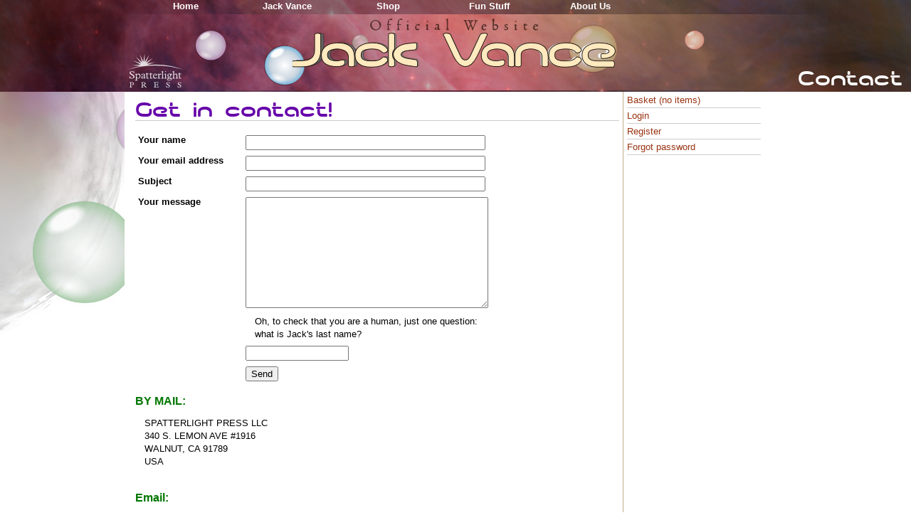

--- FILE ---
content_type: text/html
request_url: https://jackvance.com/info/contact/
body_size: 2654
content:

<!DOCTYPE HTML>
<html>
	<head>
		<LINK REL=StyleSheet HREF="/style/reset.css" TYPE="text/css" MEDIA=screen>
		<LINK REL=StyleSheet HREF="/style/main.css" TYPE="text/css" MEDIA=screen>
		<meta name="description" content="Jack Vance Website - Contact us or give feedback about the Jack Vance Website">
		<meta property="fb:page_id" content="168174033291123" />
		<meta http-equiv="Content-Type" content="text/html;charset=utf-8" >
		<link rel="stylesheet" type="text/css" href="/style/webfonts.css"/>
		<script type='text/javascript' src='/script/jquery.js'></script>
				<link rel='stylesheet' type='text/css' href='/style/rylf.css'><!--rylf-->
<link rel='stylesheet' type='text/css' href='/style/contactform.css'><!--submenu-->
<link rel='stylesheet' type='text/css' href='/style/userstatus.css'><!--userstatus-->
<link rel='stylesheet' type='text/css' href='/style/mainmenu_view.css'><!--mainmenu_view-->
				<title>Jack Vance Website - Contact</title>
	</head>
	<body>
		<div id="fb-root"></div>
						<script>(function(d, s, id) {
					  var js, fjs = d.getElementsByTagName(s)[0];
					  if (d.getElementById(id)) return;
					  js = d.createElement(s); js.id = id;
					  js.src = "//connect.facebook.net/en_US/all.js#xfbml=1";
					  fjs.parentNode.insertBefore(js, fjs);
					}(document, 'script', 'facebook-jssdk'));</script>
		

		
		
		<div class="header">

			<div class="menu centered">
				<script language="javascript" type="text/javascript">
$(document).ready(function() {
	$('#nav ul li').hover(
	    function () {
	        //show its submenu
	        $('ul', this).show();
	
	    }, 
	    function () {
	        //hide its submenu
	        $('ul', this).hide();         
	    }
	);
});
 

</script>
<div id='nav'><ul>
<li class="li_level_1"><a href="/home/">Home</a></li>
<li class="li_level_1">Jack Vance
<ul>
<li class="li_level_2"><a href="/jackvance/bio/">Biography</a></li>
<li class="li_level_2"><a href="/jackvance/albums/">Photo Albums</a></li>
<li class="li_level_2"><a href="/jackvance/online/">Online</a></li>
</ul>
</li>
<li class="li_level_1">Shop
<ul>
<li class="li_level_2"><a href="/ebooks/shop/">Buy E-books</a></li>
<li class="li_level_2"><a href="/shop/various/">Buy Other Media</a></li>
<li class="li_level_2"><hr /></li>
<li class="li_level_2"><a href="/ebooks/information/">E-book Information</a></li>
<li class="li_level_2"><a href="/ebooks/availability/">E-book Availability</a></li>
<li class="li_level_2"><a href="/ebooks/transfer/">How to Load E-books</a></li>
<li class="li_level_2"><a href="/ebooks/downloadagreement/">Download Agreement</a></li>
</ul>
</li>
<li class="li_level_1">Fun Stuff
<ul>
<li class="li_level_2"><a href="/ebooks/covers/">Hi-res Covers</a></li>
<li class="li_level_2"><a href="/jackvance/fanart/">Fan Contributions</a></li>
<li class="li_level_2"><a href="/ebooks/maps/">VIE Maps</a></li>
<li class="li_level_2"><a href="/funstuff/artistsandfriends/">Artists &amp; Friends</a></li>
</ul>
</li>
<li class="li_level_1">About Us
<ul>
<li class="li_level_2"><a href="/site/privacypolicy/">Privacy Policy</a></li>
<li class="li_level_2"><a href="/site/termsandconditions/">Terms and Conditions</a></li>
<li class="li_level_2"><a href="/info/about/">About</a></li>
<li class="li_level_2"><a href="/info/contact/">Contact</a></li>
<li class="li_level_2"><a href="/info/faq/">FAQ</a></li>
</ul>
</li>
</ul></div>	
			</div>
			<div class="page_centered">
				<img src="/images/header_1.png" />
			</div>
			<h1>Contact</h1>
		</div>
		<div class="page_centered">
			<div class="page">
				<div class="main_content">
					<div class="outer_padding">
                    
						<h1>Get in contact!</h1>
<div id='contact_form'>
		<form action="" method='post'>
	<input type='hidden' id='q16_action' name='q16_action' value='send_mail' />	<table>
	<tr>
		<td class='label'>Your name</td>
		<td><input type='text' name='q16_contactform_name' id='q16_contactform_name' size='40' class='inputtext' value="" /></td>
	</tr>
		<tr>
		<td class='label'>Your email address</td>
		<td><input type='text' name='q16_contactform_email' id='q16_contactform_email' size='40' class='inputtext' value="" /></td></tr>
	<tr>
		<td class='label'>Subject</td>
		<td><input type='text' name='q16_contactform_subject' id='q16_contactform_subject' size='40' class='inputtext' value="" /></td></tr>
	<tr>
		<td class='label'>Your message</td>
		<td><textarea name='q16_contactform_message'  class='inputtextarea' cols='40' rows='10'></textarea></td></tr>
	<tr>
		<td></td>
		<td><p>Oh, to check that you are a human, just one question: what is Jack's last name? </p><input type='text' name='q16_contactform_verify' id='q16_contactform_verify' size='16' class='inputtext' value="" /></td>
	</tr>
	<tr>
		<td></td>
		<td><input type="submit" value="Send"/></td>
	</tr>
   </table>
	</form>
</div><h3>BY MAIL:</h3>
<p>SPATTERLIGHT PRESS LLC<br />340 S. LEMON AVE #1916<br />WALNUT, CA 91789<br />USA<br /><br /></p>
<h3 style="font-size: 1.17em;">Email:</h3>
<p><a title="mail support" href="mailto:support@jackvance.com" target="_blank">support@jackvance.com</a></p>					</div>
				</div>
				<div class="side_bar">
					<div class="outer_padding">
					 
		<div id="user_status">
			<ul id="user_menu">
				<li class="menuitem"><a href="/basket/">Basket (no items)</a></li><li class="menuitem"><span class="menuitem"><a href="/site/login/">Login</a></span></li><li class="menuitem"><span class="menuitem"><a href="/site/register/">Register</a></span></li><li class="menuitem"><span class="menuitem"><a href="/site/resetpassword/">Forgot password</a></span></li></ul></div>					</div>
					
				</div>
				
				
			</div>
			<br clear='all' />
		</div>
		
		<div class="page_centered">
			<div  class="page" style="width: 700px;">
				<div style="float:left;width:50%;text-align:left;">
					<a href="https://twitter.com/DatedCarbon" class="twitter-follow-button" data-show-count="false" data-show-screen-name="false">Follow @DatedCarbon</a> <script>!function(d,s,id){var js,fjs=d.getElementsByTagName(s)[0],p=/^http:/.test(d.location)?'http':'https';if(!d.getElementById(id)){js=d.createElement(s);js.id=id;js.src=p+'://platform.twitter.com/widgets.js';fjs.parentNode.insertBefore(js,fjs);}}(document, 'script', 'twitter-wjs');</script>
				</div>
				<div style="float:left;width:50%;text-align:right;">
					<div class="fb-like" data-href="http://jackvance.com" data-send="false" data-width="450" data-show-faces="false"></div>
				</div>
			</div>
		</div>
		
			<br clear="all" />
		<div id='page_bottom'><h4><span class="Apple-style-span" style="font-weight: normal;"><a href="/ebooks/downloadagreement/">Download Agreement</a> | <a href="/site/termsandconditions/">Terms and Conditions</a> | <a href="/site/privacypolicy/">Privacy Policy</a> | <a href="/info/about/">About jackvance.com</a> | <a href="/info/contact/">Contact</a> | <a href="/info/faq/">FAQ</a></span></h4></div>
				<div class="copyright_notice">Everything on this site is &copy; 2012 <a target='_new' href='http://spatterlightpress.com'>Spatterlight Press</a> </div>
		<div><div class='debug_info'></div></div>
		<br />
		
		
	</body>
<script type="text/javascript">

  var _gaq = _gaq || [];
  _gaq.push(['_setAccount', 'UA-29964305-1']);
  _gaq.push(['_setDomainName', 'jackvance.com']);
  _gaq.push(['_trackPageview']);

  (function() {
    var ga = document.createElement('script'); ga.type = 'text/javascript'; ga.async = true;
    ga.src = ('https:' == document.location.protocol ? 'https://ssl' : 'http://www') + '.google-analytics.com/ga.js';
    var s = document.getElementsByTagName('script')[0]; s.parentNode.insertBefore(ga, s);
  })();

</script>	

</html>




--- FILE ---
content_type: text/css
request_url: https://jackvance.com/style/main.css
body_size: 1406
content:
@CHARSET "UTF-8";

	/* 0X21TbXyiw0wt */
	.primary-1 { background-color: #FFDFA0 }
	.primary-2 { background-color: #BFAD8A }
	.primary-3 { background-color: #A68034 }
	.primary-4 { background-color: #FFE7B8 }
	.primary-5 { background-color: #FFEECB }
	
	.complement-1 { background-color: #7688B1 }
	.complement-2 { background-color: #636D85 }
	.complement-3 { background-color: #263D73 }
	.complement-4 { background-color: #A2B3D8 }
	.complement-5 { background-color: #B1BDD8 }




	body, p, td {
		margin: 0px;
		font-family: "lucida grande", "tahoma", "verdana", "arial", sans-serif;
		font-size: 10pt;
	}
	
	td {
		vertical-align: top;
	}
	
	ul {
		list-style-type:disc;
		padding-left: 3em;
	}
	li {
		margin-bottom: .3em;
	}
	
	p {
	
	padding-left: 1em;
	margin-bottom: .5em;
	margin-right: 1em;
	line-height:1.35em;
	
	}
	
	p + p {
	
	}
	
	h1 {
		font-size: 18pt;
		font-family: AlbiaNova; 
		color: #60a;
		border-bottom: 1px solid #ccc;
		font-weight: normal;
	}


	
	strong {
		font-weight: bold;
	}
	
	em {
		font-style: italic; 
	}
	
	h2 {
		font-size: 14pt;
		color: #743;
		
	}
	
	
	A:ACTIVE, A:HOVER, A:VISITED, A:LINK {
		
		text-decoration: none;
		/* color: #642; */
		color: #931;
	}
	A:HOVER {
		text-decoration: underline;
	}
	
	#two_columns {
	}
	
	#two_columns TD {
		width: 50%;
	}
	
	.column {
		float: left;
		width: 50%;
	}

	body {
		background-color: white;
		color: black;
		font-family: "lucida grande", "tahoma", "verdana", "arial", sans-serif;
		/*text-shadow: 1px 1px 1px #aaa;*/
		background-image: url(/images/bg1.jpg);
		background-repeat: no-repeat;
		text-align: center;
	}

	.header  {
		background-color: black;
	}
		
	.header {
		width: 100%;
		float:left;
		min-height: 112px;
		_height: 142px;
		color: #636D85;
		background-position: left;
		margin: 0px;
		background-image: url(/images/seamless_nebula.jpg);
		background-repeat: repeat-x;
		position: relative;
		text-align:right;

	}
	.page_centered {
		width: 930px;
		padding: 0px;
		margin: 0px;
		
		background-repeat:repeat-y;
		background-position: right;
		margin-left: auto;
		margin-right: auto;
	}
	
	.page {
		width: 900px;
		padding: 0px;
		float:left;
		text-align: left;
		padding: 0px;
	}
	

	.shadow_bottom {
		background-image: url(/images/background_bottom.png);
		background-repeat: no-repeat;
		background-position: left;
		
		height: 20px;
	}

	.menu {
		width: 900px;
		background-color: white;
		color: white;
	}

	.top {
		width: 100%;
		margin: 0px;
		background-color: black;
		padding-top: 10px;
	}

	.centered {
		margin-left: auto;
		margin-right: auto;
	}

	
	.footer {
		clear:both;
		margin:0px;
		width: 900px;
		float:left;
		min-height: 30px;
		_height: 30px;
		background-color: #bcc6c5;
		border-top: 1px dotted #999;
		
		position: relative;
	}
	
	#page_bottom {
		width: 618px;
		padding: 0px;
		margin: 0px;
		text-align: left;
		margin-left: auto;
		margin-right: auto;
		color: #eed;
		font-size: 10px;
	}
	#page_bottom h1,h2,h3,h4 {
		color: #300;
		
	}
	h3 {
		color: #070;
	}
	
	#page_bottom A {
		color: #842;
		font-size: 10px;
	}
	
	.copyright_notice {
		padding-top: 5px;
		padding-right: 10px;
		color: white;
		float: right;
		text-align: right;
	}
	.fb-like {
		padding-right: 10px;
	}
	.copyright_notice A {
		color: white;
		font-weight: bold;
		font-family:serif;
	}


	
		
	
	.header h1 {
		margin: 0 0 0 150px;
		font-size: 18pt;
		position: absolute;

		
		bottom: 4px;
		color: white;
		right: 0px;
		padding-right: 12px;
		padding-left: 24px;
		
		border-bottom: 0px;
	}
	
	.main_content {
		width: 690px;
		margin: 0px;
		float: left;
		min-height: 500px;
		_height: 500px;
		border-right: 1px solid #BFAD8A;
		background-color: white;
		padding-left: 10px;
		
	}
	
	
	.outer_padding {
		margin: 5px;
	}
	
	.side_bar {
		width: 198px;
		margin: 0px;
		float: left;
		min-height: 500px;
		_height: 500px;
		position: relative;
		
	}
	
	.centering_span {
		
		margin-left: auto;
		margin-right: auto;
	}
	.pager {
		margin-left: auto;
		margin-right: auto;
	}
	.pager_pages {
		margin: 0px 3px 0px 3px;
	}
	
	.shadow {

-moz-box-shadow: 3px 3px 4px #000;
-webkit-box-shadow: 3px 3px 4px #000;
box-shadow: 3px 3px 4px #000;
/* For IE 8 */
-ms-filter: "progid:DXImageTransform.Microsoft.Shadow(Strength=4, Direction=135, Color='#000000')";
/* For IE 5.5 - 7 */
filter: progid:DXImageTransform.Microsoft.Shadow(Strength=4, Direction=135, Color='#000000');
}


	


--- FILE ---
content_type: text/css
request_url: https://jackvance.com/style/webfonts.css
body_size: 522
content:
/**
 * @license
 * MyFonts Webfont Build ID 2804894, 2014-05-02T03:15:30-0400
 * 
 * The fonts listed in this notice are subject to the End User License
 * Agreement(s) entered into by the website owner. All other parties are 
 * explicitly restricted from using the Licensed Webfonts(s).
 * 
 * You may obtain a valid license at the URLs below.
 * 
 * Webfont: Albia Nova by Greater Albion Typefounders
 * URL: http://www.myfonts.com/fonts/gatf/albia-nova/albia-nova/
 * Copyright: Copyright (c) 2011 by Greater Albion Typefounders. All rights reserved.
 * Licensed pageviews: 10,000
 * 
 * 
 * License: http://www.myfonts.com/viewlicense?type=web&buildid=2804894
 * 
 * © 2014 MyFonts Inc
*/




  
@font-face {font-family: 'AlbiaNova';src: url('webfonts/2ACC9E_0_0.eot');src: url('webfonts/2ACC9E_0_0.eot?#iefix') format('embedded-opentype'),url('webfonts/2ACC9E_0_0.woff') format('woff'),url('webfonts/2ACC9E_0_0.ttf') format('truetype');}
 

--- FILE ---
content_type: text/css
request_url: https://jackvance.com/style/rylf.css
body_size: 245
content:
@CHARSET "UTF-8";
/* Rylf */
	
	.pacom_edit_mode {
		margin: 0px;
		padding: 0px;
		position: relative;
		
	}

	#pacom_edit_mode_menu {
		position: absolute;
		left: -50px;
		top:0px;
		z-order: 10;
		background-color: white;
		border: 1px solid red;
		padding: 2px;
	}
	
	.pacom_edit_mode:hover {
		/*background-color: #FCC;*/
	}
	
	.label {
		color: #130;
	}
	/* End Rylf */

--- FILE ---
content_type: text/css
request_url: https://jackvance.com/style/contactform.css
body_size: 173
content:
@CHARSET "UTF-8";

#contact_form {
	width: 500px;
	
}

#contact_form .label {
	width: 300px;
	color: black;
	font-weight: bold;
}

#contact_form td {
	padding: 4px;
}

.errormessage {
	font-weight: bold;
	color: red;
}

.warningmessage {
	font-weight: bold;
	color: orange;
}

--- FILE ---
content_type: text/css
request_url: https://jackvance.com/style/userstatus.css
body_size: 278
content:
@CHARSET "UTF-8";
	/* UserStatus */
	#user_menu {
		margin-left: 0;
		padding-left: 0;
		display: inline;
	}
	
	#user_menu li {
		list-style: none;
		padding-bottom: 4px;
		border-bottom: 1px solid #ccc;
	}
	#login_form {
		background-color: #DDD; 
		border: 1px solid white;
		padding: 4px;
	}
	#login_form .label {
		width: 70px;
		display: inline-block;
		font-size: 12px;
	}
	#login_form input {
		width: 100px;
		height: 16px;
		font-size: 12px;
	}
	/* End UserStatus */

--- FILE ---
content_type: text/css
request_url: https://jackvance.com/style/mainmenu_view.css
body_size: 873
content:
/* remove the list style */
#nav ul {
    margin:0; 
    padding:0; 
    list-style:none;
}   
     
    /* make the LI display inline */
    /* it's position relative so that position absolute */
    /* can be used in submenu */
    #nav ul li {
        float:left; 
        display:block; 
        width:140px; 
        position:relative;
        z-index:5; 
        
        margin:0 1px;
    }
         
    /* this is the parent menu */
    #nav ul li a {
        display:block;
        
        height:18px; 
        text-decoration:none; 
        text-align:center; 
        color: white;
    }

    #nav ul li  {
       padding-top: 2px;
        height:18px;
       text-align:center;
       font-weight: bold;
    }
 
    #nav ul li a:hover {
     
    }
     
    /* you can make a different style for default selected value */
    #nav ul a.selected {
        color:#f00;
    }
     
        /* submenu, it's hidden by default */
        #nav ul ul {
            position:absolute; 
            left:0; 
            top: 20px;
            display:none; 
            margin:0 0 0 -1px; 
            padding:0; 
            list-style:none;
            background-color: #eee;
            border: 1px solid #aaa;

            -moz-box-shadow: 3px 3px 4px rgba(50, 50, 50, 0.45);
            -webkit-box-shadow: 3px 3px 4px rgba(50, 50, 50, 0.45);
            box-shadow: 3px 3px 4px rgba(50, 50, 50, 0.45);
            /* For IE 8 */
            -ms-filter: "progid:DXImageTransform.Microsoft.Shadow(Strength=4, Direction=135, Color='#000000')";
            /* For IE 5.5 - 7 */
            filter: progid:DXImageTransform.Microsoft.Shadow(Strength=4, Direction=135, Color='#000000');
        }
         
        #nav ul ul li {
            width:170px; 
            float:left; 
            margin: 2px;
            height: 18px;
            font-weight: normal;
            padding-bottom: 4px;
            
        }
         
        /* display block will make the link fill the whole area of LI */
        #nav ul ul a {
            display:block;  
            height: 20px;
            text-align: left;
            
            padding: 2px;
            color: black;
            
        }
        
        
         
        #nav ul ul a:hover {
           background-color: #333; color: white;
        }
 
/* fix ie6 small issue */
/* we should always avoid using hack like this */
/* should put it into separate file : ) */
*html #nav ul ul {
    margin:0 0 0 -2px;
}